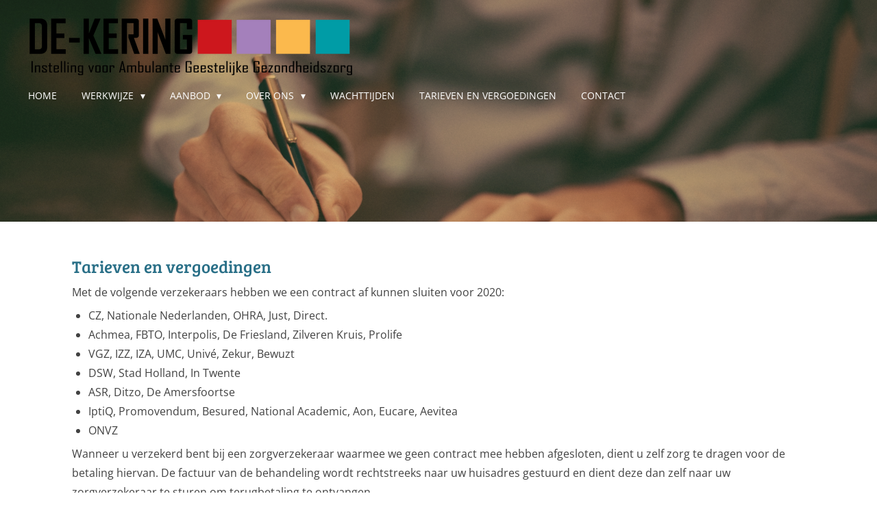

--- FILE ---
content_type: text/html; charset=UTF-8
request_url: https://www.de-kering.nl/tarieven-en-vergoedingen-1
body_size: 10450
content:
<!DOCTYPE html>
<html lang="nl">
    <head>
        <meta http-equiv="Content-Type" content="text/html; charset=utf-8">
        <meta name="viewport" content="width=device-width, initial-scale=1.0, maximum-scale=5.0">
        <meta http-equiv="X-UA-Compatible" content="IE=edge">
        <link rel="canonical" href="https://www.de-kering.nl/tarieven-en-vergoedingen-1">
        <link rel="sitemap" type="application/xml" href="https://www.de-kering.nl/sitemap.xml">
        <meta property="og:title" content="Tarieven en vergoedingen | De-Kering">
        <meta property="og:url" content="https://www.de-kering.nl/tarieven-en-vergoedingen-1">
        <base href="https://www.de-kering.nl/">
        <meta name="description" property="og:description" content="">
                <script nonce="88ac9617c159fbc800c4b10d0fa16a5a">
            
            window.JOUWWEB = window.JOUWWEB || {};
            window.JOUWWEB.application = window.JOUWWEB.application || {};
            window.JOUWWEB.application = {"backends":[{"domain":"jouwweb.nl","freeDomain":"jouwweb.site"},{"domain":"webador.com","freeDomain":"webadorsite.com"},{"domain":"webador.de","freeDomain":"webadorsite.com"},{"domain":"webador.fr","freeDomain":"webadorsite.com"},{"domain":"webador.es","freeDomain":"webadorsite.com"},{"domain":"webador.it","freeDomain":"webadorsite.com"},{"domain":"jouwweb.be","freeDomain":"jouwweb.site"},{"domain":"webador.ie","freeDomain":"webadorsite.com"},{"domain":"webador.co.uk","freeDomain":"webadorsite.com"},{"domain":"webador.at","freeDomain":"webadorsite.com"},{"domain":"webador.be","freeDomain":"webadorsite.com"},{"domain":"webador.ch","freeDomain":"webadorsite.com"},{"domain":"webador.ch","freeDomain":"webadorsite.com"},{"domain":"webador.mx","freeDomain":"webadorsite.com"},{"domain":"webador.com","freeDomain":"webadorsite.com"},{"domain":"webador.dk","freeDomain":"webadorsite.com"},{"domain":"webador.se","freeDomain":"webadorsite.com"},{"domain":"webador.no","freeDomain":"webadorsite.com"},{"domain":"webador.fi","freeDomain":"webadorsite.com"},{"domain":"webador.ca","freeDomain":"webadorsite.com"},{"domain":"webador.ca","freeDomain":"webadorsite.com"},{"domain":"webador.pl","freeDomain":"webadorsite.com"},{"domain":"webador.com.au","freeDomain":"webadorsite.com"},{"domain":"webador.nz","freeDomain":"webadorsite.com"}],"editorLocale":"nl-NL","editorTimezone":"Europe\/Amsterdam","editorLanguage":"nl","analytics4TrackingId":"G-E6PZPGE4QM","analyticsDimensions":[],"backendDomain":"www.jouwweb.nl","backendShortDomain":"jouwweb.nl","backendKey":"jouwweb-nl","freeWebsiteDomain":"jouwweb.site","noSsl":false,"build":{"reference":"dabeacf"},"linkHostnames":["www.jouwweb.nl","www.webador.com","www.webador.de","www.webador.fr","www.webador.es","www.webador.it","www.jouwweb.be","www.webador.ie","www.webador.co.uk","www.webador.at","www.webador.be","www.webador.ch","fr.webador.ch","www.webador.mx","es.webador.com","www.webador.dk","www.webador.se","www.webador.no","www.webador.fi","www.webador.ca","fr.webador.ca","www.webador.pl","www.webador.com.au","www.webador.nz"],"assetsUrl":"https:\/\/assets.jwwb.nl","loginUrl":"https:\/\/www.jouwweb.nl\/inloggen","publishUrl":"https:\/\/www.jouwweb.nl\/v2\/website\/1707663\/publish-proxy","adminUserOrIp":false,"pricing":{"plans":{"lite":{"amount":"700","currency":"EUR"},"pro":{"amount":"1200","currency":"EUR"},"business":{"amount":"2400","currency":"EUR"}},"yearlyDiscount":{"price":{"amount":"0","currency":"EUR"},"ratio":0,"percent":"0%","discountPrice":{"amount":"0","currency":"EUR"},"termPricePerMonth":{"amount":"0","currency":"EUR"},"termPricePerYear":{"amount":"0","currency":"EUR"}}},"hcUrl":{"add-product-variants":"https:\/\/help.jouwweb.nl\/hc\/nl\/articles\/28594307773201","basic-vs-advanced-shipping":"https:\/\/help.jouwweb.nl\/hc\/nl\/articles\/28594268794257","html-in-head":"https:\/\/help.jouwweb.nl\/hc\/nl\/articles\/28594336422545","link-domain-name":"https:\/\/help.jouwweb.nl\/hc\/nl\/articles\/28594325307409","optimize-for-mobile":"https:\/\/help.jouwweb.nl\/hc\/nl\/articles\/28594312927121","seo":"https:\/\/help.jouwweb.nl\/hc\/nl\/sections\/28507243966737","transfer-domain-name":"https:\/\/help.jouwweb.nl\/hc\/nl\/articles\/28594325232657","website-not-secure":"https:\/\/help.jouwweb.nl\/hc\/nl\/articles\/28594252935825"}};
            window.JOUWWEB.brand = {"type":"jouwweb","name":"JouwWeb","domain":"JouwWeb.nl","supportEmail":"support@jouwweb.nl"};
                    
                window.JOUWWEB = window.JOUWWEB || {};
                window.JOUWWEB.websiteRendering = {"locale":"nl-NL","timezone":"Europe\/Amsterdam","routes":{"api\/upload\/product-field":"\/_api\/upload\/product-field","checkout\/cart":"\/winkelwagen","payment":"\/bestelling-afronden\/:publicOrderId","payment\/forward":"\/bestelling-afronden\/:publicOrderId\/forward","public-order":"\/bestelling\/:publicOrderId","checkout\/authorize":"\/winkelwagen\/authorize\/:gateway","wishlist":"\/verlanglijst"}};
                                                    window.JOUWWEB.website = {"id":1707663,"locale":"nl-NL","enabled":true,"title":"De-Kering","hasTitle":true,"roleOfLoggedInUser":null,"ownerLocale":"nl-NL","plan":"pro","freeWebsiteDomain":"jouwweb.site","backendKey":"jouwweb-nl","currency":"EUR","defaultLocale":"nl-NL","url":"https:\/\/www.de-kering.nl\/","homepageSegmentId":6403520,"category":"website","isOffline":false,"isPublished":true,"locales":["nl-NL"],"allowed":{"ads":false,"credits":true,"externalLinks":true,"slideshow":true,"customDefaultSlideshow":true,"hostedAlbums":true,"moderators":true,"mailboxQuota":1,"statisticsVisitors":true,"statisticsDetailed":true,"statisticsMonths":1,"favicon":true,"password":true,"freeDomains":0,"freeMailAccounts":1,"canUseLanguages":false,"fileUpload":true,"legacyFontSize":false,"webshop":true,"products":10,"imageText":false,"search":true,"audioUpload":true,"videoUpload":0,"allowDangerousForms":false,"allowHtmlCode":true,"mobileBar":true,"sidebar":true,"poll":false,"allowCustomForms":true,"allowBusinessListing":true,"allowCustomAnalytics":true,"allowAccountingLink":true,"digitalProducts":false,"sitemapElement":false},"mobileBar":{"enabled":true,"theme":"accent","email":{"active":true,"value":"info@de-kering.nl"},"location":{"active":true,"value":"Zuidzijde Haven 39A, 4611 HC Bergen op Zoom, Nederland"},"phone":{"active":true,"value":"(0164)746011"},"whatsapp":{"active":false},"social":{"active":false,"network":"facebook"}},"webshop":{"enabled":false,"currency":"EUR","taxEnabled":false,"taxInclusive":true,"vatDisclaimerVisible":false,"orderNotice":"<p>Indien je speciale wensen hebt kun je deze doorgeven via het Opmerkingen-veld in de laatste stap.<\/p>","orderConfirmation":null,"freeShipping":false,"freeShippingAmount":"0.00","shippingDisclaimerVisible":false,"pickupAllowed":false,"couponAllowed":false,"detailsPageAvailable":true,"socialMediaVisible":true,"termsPage":null,"termsPageUrl":null,"extraTerms":null,"pricingVisible":true,"orderButtonVisible":true,"shippingAdvanced":false,"shippingAdvancedBackEnd":false,"soldOutVisible":true,"backInStockNotificationEnabled":false,"canAddProducts":true,"nextOrderNumber":1,"allowedServicePoints":[],"sendcloudConfigured":false,"sendcloudFallbackPublicKey":"a3d50033a59b4a598f1d7ce7e72aafdf","taxExemptionAllowed":true,"invoiceComment":null,"emptyCartVisible":false,"minimumOrderPrice":null,"productNumbersEnabled":false,"wishlistEnabled":false,"hideTaxOnCart":false},"isTreatedAsWebshop":false};                            window.JOUWWEB.cart = {"products":[],"coupon":null,"shippingCountryCode":null,"shippingChoice":null,"breakdown":[]};                            window.JOUWWEB.scripts = ["website-rendering\/slideshow"];                        window.parent.JOUWWEB.colorPalette = window.JOUWWEB.colorPalette;
        </script>
                <title>Tarieven en vergoedingen | De-Kering</title>
                                            <link href="https://primary.jwwb.nl/public/x/b/m/temp-jtrgzwdgzhxkgzflwclr/touch-icon-iphone.png?bust=1615564243" rel="apple-touch-icon" sizes="60x60">                                                <link href="https://primary.jwwb.nl/public/x/b/m/temp-jtrgzwdgzhxkgzflwclr/touch-icon-ipad.png?bust=1615564243" rel="apple-touch-icon" sizes="76x76">                                                <link href="https://primary.jwwb.nl/public/x/b/m/temp-jtrgzwdgzhxkgzflwclr/touch-icon-iphone-retina.png?bust=1615564243" rel="apple-touch-icon" sizes="120x120">                                                <link href="https://primary.jwwb.nl/public/x/b/m/temp-jtrgzwdgzhxkgzflwclr/touch-icon-ipad-retina.png?bust=1615564243" rel="apple-touch-icon" sizes="152x152">                                                <link href="https://primary.jwwb.nl/public/x/b/m/temp-jtrgzwdgzhxkgzflwclr/favicon.png?bust=1615564243" rel="shortcut icon">                                                <link href="https://primary.jwwb.nl/public/x/b/m/temp-jtrgzwdgzhxkgzflwclr/favicon.png?bust=1615564243" rel="icon">                                        <meta property="og:image" content="https&#x3A;&#x2F;&#x2F;primary.jwwb.nl&#x2F;public&#x2F;x&#x2F;b&#x2F;m&#x2F;temp-jtrgzwdgzhxkgzflwclr&#x2F;image-23.png&#x3F;enable-io&#x3D;true&amp;enable&#x3D;upscale&amp;fit&#x3D;bounds&amp;width&#x3D;1200">
                                    <meta name="twitter:card" content="summary_large_image">
                        <meta property="twitter:image" content="https&#x3A;&#x2F;&#x2F;primary.jwwb.nl&#x2F;public&#x2F;x&#x2F;b&#x2F;m&#x2F;temp-jtrgzwdgzhxkgzflwclr&#x2F;image-23.png&#x3F;enable-io&#x3D;true&amp;enable&#x3D;upscale&amp;fit&#x3D;bounds&amp;width&#x3D;1200">
                                                    <script src="https://plausible.io/js/script.manual.js" nonce="88ac9617c159fbc800c4b10d0fa16a5a" data-turbo-track="reload" defer data-domain="shard13.jouwweb.nl"></script>
<link rel="stylesheet" type="text/css" href="https://gfonts.jwwb.nl/css?display=fallback&amp;family=Open+Sans%3A400%2C700%2C400italic%2C700italic%7CBree+Serif%3A400%2C700%2C400italic%2C700italic" nonce="88ac9617c159fbc800c4b10d0fa16a5a" data-turbo-track="dynamic">
<script src="https://assets.jwwb.nl/assets/build/website-rendering/nl-NL.js?bust=af8dcdef13a1895089e9" nonce="88ac9617c159fbc800c4b10d0fa16a5a" data-turbo-track="reload" defer></script>
<script src="https://assets.jwwb.nl/assets/website-rendering/runtime.cee983c75391f900fb05.js?bust=4ce5de21b577bc4120dd" nonce="88ac9617c159fbc800c4b10d0fa16a5a" data-turbo-track="reload" defer></script>
<script src="https://assets.jwwb.nl/assets/website-rendering/812.881ee67943804724d5af.js?bust=78ab7ad7d6392c42d317" nonce="88ac9617c159fbc800c4b10d0fa16a5a" data-turbo-track="reload" defer></script>
<script src="https://assets.jwwb.nl/assets/website-rendering/main.5cc2a9179e0462270809.js?bust=47fa63093185ee0400ae" nonce="88ac9617c159fbc800c4b10d0fa16a5a" data-turbo-track="reload" defer></script>
<link rel="preload" href="https://assets.jwwb.nl/assets/website-rendering/styles.c611799110a447e67981.css?bust=226f06dc4f39cd5a64cc" as="style">
<link rel="preload" href="https://assets.jwwb.nl/assets/website-rendering/fonts/icons-website-rendering/font/website-rendering.woff2?bust=bd2797014f9452dadc8e" as="font" crossorigin>
<link rel="preconnect" href="https://gfonts.jwwb.nl">
<link rel="stylesheet" type="text/css" href="https://assets.jwwb.nl/assets/website-rendering/styles.c611799110a447e67981.css?bust=226f06dc4f39cd5a64cc" nonce="88ac9617c159fbc800c4b10d0fa16a5a" data-turbo-track="dynamic">
<link rel="preconnect" href="https://assets.jwwb.nl">
<link rel="stylesheet" type="text/css" href="https://primary.jwwb.nl/public/x/b/m/temp-jtrgzwdgzhxkgzflwclr/style.css?bust=1768824300" nonce="88ac9617c159fbc800c4b10d0fa16a5a" data-turbo-track="dynamic">    </head>
    <body
        id="top"
        class="jw-is-slideshow jw-header-is-image jw-is-segment-page jw-is-frontend jw-is-no-sidebar jw-is-no-messagebar jw-is-no-touch-device jw-is-no-mobile"
                                    data-jouwweb-page="7251828"
                                                data-jouwweb-segment-id="7251828"
                                                data-jouwweb-segment-type="page"
                                                data-template-threshold="960"
                                                data-template-name="concert-banner&#x7C;glow"
                            itemscope
        itemtype="https://schema.org/WebPage"
    >
                                    <meta itemprop="url" content="https://www.de-kering.nl/tarieven-en-vergoedingen-1">
        <a href="#main-content" class="jw-skip-link">
            Ga direct naar de hoofdinhoud        </a>
        <div class="jw-background"></div>
        <div class="jw-body">
            <div class="jw-mobile-menu jw-mobile-is-logo js-mobile-menu">
            <span class="jw-mobile-menu__button jw-mobile-menu__button--dummy"></span>        <div class="jw-mobile-header jw-mobile-header--image">
        <a            class="jw-mobile-header-content"
                            href="/"
                        >
                            <img class="jw-mobile-logo jw-mobile-logo--landscape" src="https://primary.jwwb.nl/public/x/b/m/temp-jtrgzwdgzhxkgzflwclr/m46su9/image-27.png?enable-io=true&amp;enable=upscale&amp;height=70" srcset="https://primary.jwwb.nl/public/x/b/m/temp-jtrgzwdgzhxkgzflwclr/m46su9/image-27.png?enable-io=true&amp;enable=upscale&amp;height=70 1x" alt="De-Kering" title="De-Kering">                                </a>
    </div>

    
            <button
            type="button"
            class="jw-mobile-menu__button jw-mobile-toggle"
            aria-label="Open / sluit menu"
        >
            <span class="jw-icon-burger"></span>
        </button>
    </div>
            <header class="header-wrap js-topbar-content-container js-fixed-header-container">
        <div class="header-wrap__inner">
        <div class="header">
            <div class="jw-header-logo">
            <div
    id="jw-header-image-container"
    class="jw-header jw-header-image jw-header-image-toggle"
    style="flex-basis: 490px; max-width: 490px; flex-shrink: 1;"
>
            <a href="/">
        <img id="jw-header-image" data-image-id="39570760" srcset="https://primary.jwwb.nl/public/x/b/m/temp-jtrgzwdgzhxkgzflwclr/m46su9/image-27.png?enable-io=true&amp;width=490 490w, https://primary.jwwb.nl/public/x/b/m/temp-jtrgzwdgzhxkgzflwclr/m46su9/image-27.png?enable-io=true&amp;width=980 980w" class="jw-header-image" title="De-Kering" style="" sizes="490px" width="490" height="85" intrinsicsize="490.00 x 85.00" alt="De-Kering">                </a>
    </div>
        <div
    class="jw-header jw-header-title-container jw-header-text jw-header-text-toggle"
    data-stylable="true"
>
    <a        id="jw-header-title"
        class="jw-header-title"
                    href="/"
            >
        De-Kering    </a>
</div>
</div>
        </div>
        <nav class="menu jw-menu-copy">
            <ul
    id="jw-menu"
    class="jw-menu jw-menu-horizontal"
            >
            <li
    class="jw-menu-item"
>
        <a        class="jw-menu-link"
        href="/"                                            data-page-link-id="6403520"
                            >
                <span class="">
            Home        </span>
            </a>
                </li>
            <li
    class="jw-menu-item jw-menu-has-submenu"
>
        <a        class="jw-menu-link"
        href="/werkwijze"                                            data-page-link-id="6422243"
                            >
                <span class="">
            Werkwijze        </span>
                    <span class="jw-arrow jw-arrow-toplevel"></span>
            </a>
                    <ul
            class="jw-submenu"
                    >
                            <li
    class="jw-menu-item"
>
        <a        class="jw-menu-link"
        href="/werkwijze/kwaliteit-en-kwaliteitsstatuut"                                            data-page-link-id="6422524"
                            >
                <span class="">
            Kwaliteit en kwaliteitsstatuut        </span>
            </a>
                </li>
                            <li
    class="jw-menu-item"
>
        <a        class="jw-menu-link"
        href="/werkwijze/samenwerking"                                            data-page-link-id="7238743"
                            >
                <span class="">
            Samenwerking        </span>
            </a>
                </li>
                            <li
    class="jw-menu-item"
>
        <a        class="jw-menu-link"
        href="/werkwijze/privacy"                                            data-page-link-id="6422526"
                            >
                <span class="">
            Privacy        </span>
            </a>
                </li>
                    </ul>
        </li>
            <li
    class="jw-menu-item jw-menu-has-submenu"
>
        <a        class="jw-menu-link"
        href="/aanbod"                                            data-page-link-id="6421829"
                            >
                <span class="">
            Aanbod        </span>
                    <span class="jw-arrow jw-arrow-toplevel"></span>
            </a>
                    <ul
            class="jw-submenu"
                    >
                            <li
    class="jw-menu-item"
>
        <a        class="jw-menu-link"
        href="/aanbod/wat-bieden-wij"                                            data-page-link-id="6422262"
                            >
                <span class="">
            Wat bieden wij?        </span>
            </a>
                </li>
                            <li
    class="jw-menu-item"
>
        <a        class="jw-menu-link"
        href="/aanbod/welke-klachten"                                            data-page-link-id="6422258"
                            >
                <span class="">
            Welke klachten?        </span>
            </a>
                </li>
                    </ul>
        </li>
            <li
    class="jw-menu-item jw-menu-has-submenu"
>
        <a        class="jw-menu-link"
        href="/over-ons"                                            data-page-link-id="6421895"
                            >
                <span class="">
            Over ons        </span>
                    <span class="jw-arrow jw-arrow-toplevel"></span>
            </a>
                    <ul
            class="jw-submenu"
                    >
                            <li
    class="jw-menu-item"
>
        <a        class="jw-menu-link"
        href="/over-ons/missie-en-visie"                                            data-page-link-id="6422283"
                            >
                <span class="">
            Missie en Visie        </span>
            </a>
                </li>
                            <li
    class="jw-menu-item"
>
        <a        class="jw-menu-link"
        href="/over-ons/het-team"                                            data-page-link-id="6422288"
                            >
                <span class="">
            Het team        </span>
            </a>
                </li>
                            <li
    class="jw-menu-item"
>
        <a        class="jw-menu-link"
        href="/over-ons/links-en-nieuws-1"                                            data-page-link-id="6836033"
                            >
                <span class="">
            Links en nieuws        </span>
            </a>
                </li>
                            <li
    class="jw-menu-item"
>
        <a        class="jw-menu-link"
        href="/over-ons/vacatures"                                            data-page-link-id="8577565"
                            >
                <span class="">
            Vacatures        </span>
            </a>
                </li>
                    </ul>
        </li>
            <li
    class="jw-menu-item"
>
        <a        class="jw-menu-link"
        href="/wachttijden"                                            data-page-link-id="6422257"
                            >
                <span class="">
            Wachttijden        </span>
            </a>
                </li>
            <li
    class="jw-menu-item"
>
        <a        class="jw-menu-link"
        href="/tarieven-en-vergoedingen"                                            data-page-link-id="6421905"
                            >
                <span class="">
            Tarieven en vergoedingen        </span>
            </a>
                </li>
            <li
    class="jw-menu-item"
>
        <a        class="jw-menu-link"
        href="/contact"                                            data-page-link-id="6421898"
                            >
                <span class="">
            Contact        </span>
            </a>
                </li>
    
    </ul>

    <script nonce="88ac9617c159fbc800c4b10d0fa16a5a" id="jw-mobile-menu-template" type="text/template">
        <ul id="jw-menu" class="jw-menu jw-menu-horizontal jw-menu-spacing--mobile-bar">
                            <li
    class="jw-menu-item"
>
        <a        class="jw-menu-link"
        href="/"                                            data-page-link-id="6403520"
                            >
                <span class="">
            Home        </span>
            </a>
                </li>
                            <li
    class="jw-menu-item jw-menu-has-submenu"
>
        <a        class="jw-menu-link"
        href="/werkwijze"                                            data-page-link-id="6422243"
                            >
                <span class="">
            Werkwijze        </span>
                    <span class="jw-arrow jw-arrow-toplevel"></span>
            </a>
                    <ul
            class="jw-submenu"
                    >
                            <li
    class="jw-menu-item"
>
        <a        class="jw-menu-link"
        href="/werkwijze/kwaliteit-en-kwaliteitsstatuut"                                            data-page-link-id="6422524"
                            >
                <span class="">
            Kwaliteit en kwaliteitsstatuut        </span>
            </a>
                </li>
                            <li
    class="jw-menu-item"
>
        <a        class="jw-menu-link"
        href="/werkwijze/samenwerking"                                            data-page-link-id="7238743"
                            >
                <span class="">
            Samenwerking        </span>
            </a>
                </li>
                            <li
    class="jw-menu-item"
>
        <a        class="jw-menu-link"
        href="/werkwijze/privacy"                                            data-page-link-id="6422526"
                            >
                <span class="">
            Privacy        </span>
            </a>
                </li>
                    </ul>
        </li>
                            <li
    class="jw-menu-item jw-menu-has-submenu"
>
        <a        class="jw-menu-link"
        href="/aanbod"                                            data-page-link-id="6421829"
                            >
                <span class="">
            Aanbod        </span>
                    <span class="jw-arrow jw-arrow-toplevel"></span>
            </a>
                    <ul
            class="jw-submenu"
                    >
                            <li
    class="jw-menu-item"
>
        <a        class="jw-menu-link"
        href="/aanbod/wat-bieden-wij"                                            data-page-link-id="6422262"
                            >
                <span class="">
            Wat bieden wij?        </span>
            </a>
                </li>
                            <li
    class="jw-menu-item"
>
        <a        class="jw-menu-link"
        href="/aanbod/welke-klachten"                                            data-page-link-id="6422258"
                            >
                <span class="">
            Welke klachten?        </span>
            </a>
                </li>
                    </ul>
        </li>
                            <li
    class="jw-menu-item jw-menu-has-submenu"
>
        <a        class="jw-menu-link"
        href="/over-ons"                                            data-page-link-id="6421895"
                            >
                <span class="">
            Over ons        </span>
                    <span class="jw-arrow jw-arrow-toplevel"></span>
            </a>
                    <ul
            class="jw-submenu"
                    >
                            <li
    class="jw-menu-item"
>
        <a        class="jw-menu-link"
        href="/over-ons/missie-en-visie"                                            data-page-link-id="6422283"
                            >
                <span class="">
            Missie en Visie        </span>
            </a>
                </li>
                            <li
    class="jw-menu-item"
>
        <a        class="jw-menu-link"
        href="/over-ons/het-team"                                            data-page-link-id="6422288"
                            >
                <span class="">
            Het team        </span>
            </a>
                </li>
                            <li
    class="jw-menu-item"
>
        <a        class="jw-menu-link"
        href="/over-ons/links-en-nieuws-1"                                            data-page-link-id="6836033"
                            >
                <span class="">
            Links en nieuws        </span>
            </a>
                </li>
                            <li
    class="jw-menu-item"
>
        <a        class="jw-menu-link"
        href="/over-ons/vacatures"                                            data-page-link-id="8577565"
                            >
                <span class="">
            Vacatures        </span>
            </a>
                </li>
                    </ul>
        </li>
                            <li
    class="jw-menu-item"
>
        <a        class="jw-menu-link"
        href="/wachttijden"                                            data-page-link-id="6422257"
                            >
                <span class="">
            Wachttijden        </span>
            </a>
                </li>
                            <li
    class="jw-menu-item"
>
        <a        class="jw-menu-link"
        href="/tarieven-en-vergoedingen"                                            data-page-link-id="6421905"
                            >
                <span class="">
            Tarieven en vergoedingen        </span>
            </a>
                </li>
                            <li
    class="jw-menu-item"
>
        <a        class="jw-menu-link"
        href="/contact"                                            data-page-link-id="6421898"
                            >
                <span class="">
            Contact        </span>
            </a>
                </li>
            
                    </ul>
    </script>
        </nav>
    </div>
</header>
<div
    id="jw-slideshow"
    class="jw-slideshow jw-slideshow-toggle jw-slideshow--height-ratio banner-md"
    data-pause="7000"
    data-autoplay="1"
    data-transition="horizontal"
    data-ratio="0.45"
>
                    <div class="bx-wrapper"><div class="bx-viewport">
        <ul>
                    <li class="jw-slideshow-slide">
    <div data-key="0" data-text="" data-subtext="" data-buttontext="" data-buttontarget="_self" data-backdrop="0" data-layout="no-text" style="background-position: 47% 10%; background-image: url(&#039;https://primary.jwwb.nl/public/x/b/m/temp-jtrgzwdgzhxkgzflwclr/image-23.png?enable-io=true&amp;fit=bounds&amp;width=1920&amp;height=1920&#039;);" data-background-position-x="0.47" data-background-position-y="0.1" class="jw-slideshow-slide-content jw-slideshow-slide-content--display-cover jw-slideshow-slide-content--no-backdrop ">                                <div class="bx-caption-wrapper jw-slideshow-slide-align-center">
            <div class="bx-caption">
                <div class="jw-slideshow-title"></div>
                                            </div>
        </div>
    </div>
</li>

            </ul>
            </div></div>
        <div class="jw-slideshow__scroll-arrow">
        <i class="website-rendering-icon-down-open-big"></i>
    </div>
    <style>
                .jw-slideshow-slide-content {
            min-height: 45vh;
        }
        @media screen and (min-height: 1200px) {
            .jw-slideshow-slide-content {
                min-height: 540px;
            }
        }
            </style>
</div>

<script nonce="88ac9617c159fbc800c4b10d0fa16a5a">
    JOUWWEB.templateConfig = {
        header: {
            selector: '.header-wrap__inner',
            mobileSelector: '.jw-mobile-menu',
            updatePusher: function (topHeight) {
                var $sliderStyle = $('#sliderStyle');

                if ($sliderStyle.length === 0) {
                    $sliderStyle = $('<style />')
                        .attr('id', 'sliderStyle')
                        .appendTo(document.body);
                }

                // Header height without mobile bar
                var headerHeight = $('.header-wrap__inner').outerHeight();

                var paddingTop = topHeight;
                var paddingBottom = Math.min(headerHeight * (2/3), 60);
                $sliderStyle.html(
                    '.jw-slideshow-slide-content {' +
                    '    padding-top: ' + paddingTop + 'px;' +
                    '    padding-bottom: ' + paddingBottom + 'px;' +
                    '}' +
                    '.bx-controls-direction {' +
                    '    margin-top: ' + ((paddingTop - paddingBottom) / 2) + 'px;' +
                    '}'
                );

                // make sure slider also gets correct height (because of the added padding)
                $('.jw-slideshow-slide[aria-hidden=false]').each(function (index) {
                    var $this = $(this);
                    topHeight = $this.outerHeight() > topHeight ? $this.outerHeight() : topHeight;
                    $this.closest('.bx-viewport').css({
                        height: topHeight + 'px',
                    });
                });

                // If a page has a message-bar, offset the mobile nav.
                const $messageBar = $('.message-bar');
                if ($messageBar.length > 0) {
                    $('.js-mobile-menu, .jw-menu-clone').css('top', $messageBar.outerHeight());
                }
            },
        },
        mainContentOffset: function () {
            const $body = $('body');

            function measureAffixedHeaderHeight() {
                const $headerWrap = $('.header-wrap');
                const $headerWrapInner = $('.header-wrap__inner');

                // Early return if header is already affixed
                if ($body.hasClass('jw-is-header-affix')) {
                    return $headerWrap.height();
                }

                // Switch to affixed header (without transition)
                $headerWrapInner.css('transition', 'none');
                $body.addClass('jw-is-header-affix');

                // Measure affixed header height
                const headerHeight = $headerWrap.height();

                // Switch back to unaffixed header (without transition)
                $body.removeClass('jw-is-header-affix');
                $headerWrap.height(); // force reflow
                $headerWrapInner.css('transition', '');

                return headerHeight;
            }

            const headerHeight = measureAffixedHeaderHeight();
            return $('.main-content').offset().top - ($body.hasClass('jw-menu-is-mobile') ? 0 : headerHeight);
        },
    };
</script>
<div class="main-content">
    
<main id="main-content" class="block-content">
    <div data-section-name="content" class="jw-section jw-section-content jw-responsive">
        <div
    id="jw-element-113939272"
    data-jw-element-id="113939272"
        class="jw-tree-node jw-element jw-strip-root jw-tree-container jw-responsive jw-node-is-first-child jw-node-is-last-child"
>
    <div
    id="jw-element-347200750"
    data-jw-element-id="347200750"
        class="jw-tree-node jw-element jw-strip jw-tree-container jw-responsive jw-strip--default jw-strip--style-color jw-strip--color-default jw-strip--padding-both jw-node-is-first-child jw-strip--primary jw-node-is-last-child"
>
    <div class="jw-strip__content-container"><div class="jw-strip__content jw-responsive">
                    <div
    id="jw-element-113939273"
    data-jw-element-id="113939273"
        class="jw-tree-node jw-element jw-image-text jw-node-is-first-child jw-node-is-last-child"
>
    <div class="jw-element-imagetext-text">
            <h2 class="jw-heading-100"><span style="color: #296f87;">Tarieven en vergoedingen&nbsp;</span></h2>
<p>Met de volgende verzekeraars hebben we een contract af kunnen sluiten voor 2020:</p>
<ul>
<li>CZ, Nationale Nederlanden, OHRA, Just, Direct.</li>
<li>Achmea, FBTO, Interpolis, De Friesland, Zilveren Kruis, Prolife</li>
<li>VGZ, IZZ, IZA, UMC, Univ&eacute;, Zekur, Bewuzt</li>
<li>DSW, Stad Holland, In Twente</li>
<li>ASR, Ditzo, De Amersfoortse</li>
<li>IptiQ, Promovendum, Besured, National Academic, Aon, Eucare, Aevitea</li>
<li>ONVZ</li>
</ul>
<p>Wanneer u verzekerd bent bij een zorgverzekeraar waarmee we geen contract mee hebben afgesloten, dient u zelf zorg te dragen voor de betaling hiervan. De factuur van de behandeling wordt rechtstreeks naar uw huisadres gestuurd en dient deze dan zelf naar uw zorgverzekeraar te sturen om terugbetaling te ontvangen.&nbsp;&nbsp;&nbsp;</p>
<p>Wij raden u aan om vooraf bij uw zorgverzekering te informeren naar de vergoeding van de behandeling, dit is afhankelijk van uw polisvoorwaarden. Wij hanteren de landelijk jaarlijks vastgestelde&nbsp;<a href="http://www.nza.nl/regelgeving/tarieven/?selectedCategory=124431&amp;selectedTextItem=133321" target="_blank" rel="noopener">NZA-tarieven</a>.&nbsp;</p>
<p>&nbsp;</p>
<p><strong>Afwezig op uw afspraak</strong><br /><span>Bent u verhinderd voor een afspraak? Laat het ons&nbsp;uiterlijk 24 uur van te voren weten.</span><br /><span>Wij attenderen u er op dat wij bij niet of niet tijdig afgemelde afspraken, hiervoor kosten in rekening kunnen brengen. Bij te laat afbellen of niet verschijnen wordt &euro;45,-&nbsp;per gemiste afspraak en &euro;90,- per gemiste intake of gemist onderzoek in rekening gebracht.</span></p>    </div>
</div></div></div></div></div>            </div>
</main>
    </div>
<footer class="block-footer">
    <div
        data-section-name="footer"
        class="jw-section jw-section-footer jw-responsive"
    >
                <div class="jw-strip jw-strip--default jw-strip--style-color jw-strip--primary jw-strip--color-default jw-strip--padding-both"><div class="jw-strip__content-container"><div class="jw-strip__content jw-responsive">            <div
    id="jw-element-97801135"
    data-jw-element-id="97801135"
        class="jw-tree-node jw-element jw-simple-root jw-tree-container jw-responsive jw-node-is-first-child jw-node-is-last-child"
>
    <div
    id="jw-element-98054323"
    data-jw-element-id="98054323"
        class="jw-tree-node jw-element jw-columns jw-tree-container jw-responsive jw-tree-horizontal jw-columns--mode-flex jw-node-is-first-child jw-node-is-last-child"
>
    <div
    id="jw-element-105796262"
    data-jw-element-id="105796262"
            style="width: 56.84%"
        class="jw-tree-node jw-element jw-column jw-tree-container jw-tree-container--empty jw-responsive jw-node-is-first-child"
>
    </div><div
    id="jw-element-98054324"
    data-jw-element-id="98054324"
            style="width: 25.19%"
        class="jw-tree-node jw-element jw-column jw-tree-container jw-responsive"
>
    <div
    id="jw-element-97824131"
    data-jw-element-id="97824131"
        class="jw-tree-node jw-element jw-image-text jw-node-is-first-child jw-node-is-last-child"
>
    <div class="jw-element-imagetext-text">
            <p style="text-align: left;"><span>Zuidzijde Haven 39a</span><br /><span>4611 HC Bergen op Zoom</span><br /><span>Tel. (0164) 746 011</span><br /><span>Fax. (0164) 270 481</span><br /><a href="mailto:info@de-kering.nl">info@de-kering.nl<br /></a><a href="https://www.google.nl/maps/place/Zuidzijde+Haven+39A,+4611+HC+Bergen+op+Zoom/@51.4945235,4.2763386,17z/data=!3m1!4b1!4m5!3m4!1s0x47c46ce978f88c33:0x7de573f1b8842abe!8m2!3d51.4945235!4d4.2785273" target="_blank" rel="noopener" data-jwlink-type="extern" data-jwlink-identifier="https://www.google.nl/maps/place/Zuidzijde+Haven+39A,+4611+HC+Bergen+op+Zoom/@51.4945235,4.2763386,17z/data=!3m1!4b1!4m5!3m4!1s0x47c46ce978f88c33:0x7de573f1b8842abe!8m2!3d51.4945235!4d4.2785273" data-jwlink-title="https://www.google.nl/maps/place/Zuidzijde+Haven+39A,+4611+HC+Bergen+op+Zoom/@51.4945235,4.2763386,17z/data=!3m1!4b1!4m5!3m4!1s0x47c46ce978f88c33:0x7de573f1b8842abe!8m2!3d51.4945235!4d4.2785273" data-jwlink-readonly="false">Routeplanner locatie Bergen op Zoom</a></p>    </div>
</div></div><div
    id="jw-element-98054402"
    data-jw-element-id="98054402"
            style="width: 17.97%"
        class="jw-tree-node jw-element jw-column jw-tree-container jw-responsive jw-node-is-last-child"
>
    <div
    id="jw-element-98054422"
    data-jw-element-id="98054422"
        class="jw-tree-node jw-element jw-image-text jw-node-is-first-child jw-node-is-last-child"
>
    <div class="jw-element-imagetext-text">
            <p><span>Stationspark 37a</span><br /><span>4462 DZ Goes</span><br /><span>Tel. (0113) 820 233</span><br /><span>Fax. (0113) 229 497</span><a href="mailto:info@de-kering.nl"><br />info@de-kering.nl<br /></a><a href="http://maps.google.nl/maps?q=Stationspark+37a,+Goes&amp;oe=utf-8&amp;rls=org.mozilla:nl:official&amp;client=firefox-a&amp;um=1&amp;ie=UTF-8&amp;hq=&amp;hnear=0x47c489d3c14e7e61:0x81f84f7d0e54b1bf,Stationspark+37,+Goes&amp;gl=nl&amp;ei=yWtwTrCwMsX0-gbE2bmoCQ&amp;sa=X&amp;oi=geocode_result&amp;ct=title&amp;resnum=1&amp;ved=0CBoQ8gEwAA" target="_blank" rel="noopener">Routeplanner locatie Goes</a></p>    </div>
</div></div></div></div>                            <div class="jw-credits clear">
                    <div class="jw-credits-owner">
                        <div id="jw-footer-text">
                            <div class="jw-footer-text-content">
                                &copy; 2020 De-Kering B.V.&nbsp; |&nbsp; <a data-jwlink-type="page" data-jwlink-identifier="6421898" data-jwlink-title="Contact" href="../../../../../contact">Contact</a>&nbsp; | <a data-jwlink-type="file" data-jwlink-identifier="54107876" data-jwlink-title="kwaliteitsstatuut.pdf" href="../../../../../_downloads/a4b4c0e0158ef76126a6039c8a3ef09d" data-jwlink-readonly="false">Kwaliteitsstatuut</a> | <a data-jwlink-type="extern" data-jwlink-identifier="https://klachtenportaalzorg.nl/klacht-indienen-klachtenportaal-zorg/" data-jwlink-title="https://klachtenportaalzorg.nl/klacht-indienen-klachtenportaal-zorg/" target="_blank" href="https://klachtenportaalzorg.nl/klacht-indienen-klachtenportaal-zorg/" rel="noopener">Klachtenregeling&nbsp;</a>                            </div>
                        </div>
                    </div>
                    <div class="jw-credits-right">
                                                                    </div>
                </div>
                    </div></div></div>    </div>
</footer>
            
<div class="jw-bottom-bar__container">
    </div>
<div class="jw-bottom-bar__spacer">
    </div>

            <div id="jw-variable-loaded" style="display: none;"></div>
            <div id="jw-variable-values" style="display: none;">
                                    <span data-jw-variable-key="background-color" class="jw-variable-value-background-color"></span>
                                    <span data-jw-variable-key="background" class="jw-variable-value-background"></span>
                                    <span data-jw-variable-key="font-family" class="jw-variable-value-font-family"></span>
                                    <span data-jw-variable-key="paragraph-color" class="jw-variable-value-paragraph-color"></span>
                                    <span data-jw-variable-key="paragraph-link-color" class="jw-variable-value-paragraph-link-color"></span>
                                    <span data-jw-variable-key="paragraph-font-size" class="jw-variable-value-paragraph-font-size"></span>
                                    <span data-jw-variable-key="heading-color" class="jw-variable-value-heading-color"></span>
                                    <span data-jw-variable-key="heading-link-color" class="jw-variable-value-heading-link-color"></span>
                                    <span data-jw-variable-key="heading-font-size" class="jw-variable-value-heading-font-size"></span>
                                    <span data-jw-variable-key="heading-font-family" class="jw-variable-value-heading-font-family"></span>
                                    <span data-jw-variable-key="menu-text-color" class="jw-variable-value-menu-text-color"></span>
                                    <span data-jw-variable-key="menu-text-link-color" class="jw-variable-value-menu-text-link-color"></span>
                                    <span data-jw-variable-key="menu-text-font-size" class="jw-variable-value-menu-text-font-size"></span>
                                    <span data-jw-variable-key="menu-font-family" class="jw-variable-value-menu-font-family"></span>
                                    <span data-jw-variable-key="menu-capitalize" class="jw-variable-value-menu-capitalize"></span>
                                    <span data-jw-variable-key="website-size" class="jw-variable-value-website-size"></span>
                                    <span data-jw-variable-key="footer-text-color" class="jw-variable-value-footer-text-color"></span>
                                    <span data-jw-variable-key="footer-text-link-color" class="jw-variable-value-footer-text-link-color"></span>
                                    <span data-jw-variable-key="footer-text-font-size" class="jw-variable-value-footer-text-font-size"></span>
                                    <span data-jw-variable-key="content-color" class="jw-variable-value-content-color"></span>
                                    <span data-jw-variable-key="header-color" class="jw-variable-value-header-color"></span>
                                    <span data-jw-variable-key="accent-color" class="jw-variable-value-accent-color"></span>
                                    <span data-jw-variable-key="footer-color" class="jw-variable-value-footer-color"></span>
                                    <span data-jw-variable-key="menu-text-over-banner-color" class="jw-variable-value-menu-text-over-banner-color"></span>
                            </div>
        </div>
                            <script nonce="88ac9617c159fbc800c4b10d0fa16a5a" type="application/ld+json">[{"@context":"https:\/\/schema.org","@type":"Organization","url":"https:\/\/www.de-kering.nl\/","name":"De-Kering","logo":{"@type":"ImageObject","url":"https:\/\/primary.jwwb.nl\/public\/x\/b\/m\/temp-jtrgzwdgzhxkgzflwclr\/m46su9\/image-27.png?enable-io=true&enable=upscale&height=60","width":347,"height":60},"email":"info@de-kering.nl","telephone":"(0164)746011"}]</script>
                <script nonce="88ac9617c159fbc800c4b10d0fa16a5a">window.JOUWWEB = window.JOUWWEB || {}; window.JOUWWEB.experiment = {"enrollments":{},"defaults":{"only-annual-discount-restart":"3months-50pct","ai-homepage-structures":"on","checkout-shopping-cart-design":"on","ai-page-wizard-ui":"on","payment-cycle-dropdown":"on","trustpilot-checkout":"widget","improved-homepage-structures":"on"}};</script>        <script nonce="88ac9617c159fbc800c4b10d0fa16a5a">window.plausible = window.plausible || function() { (window.plausible.q = window.plausible.q || []).push(arguments) };plausible('pageview', { props: {website: 1707663 }});</script>                                </body>
</html>
